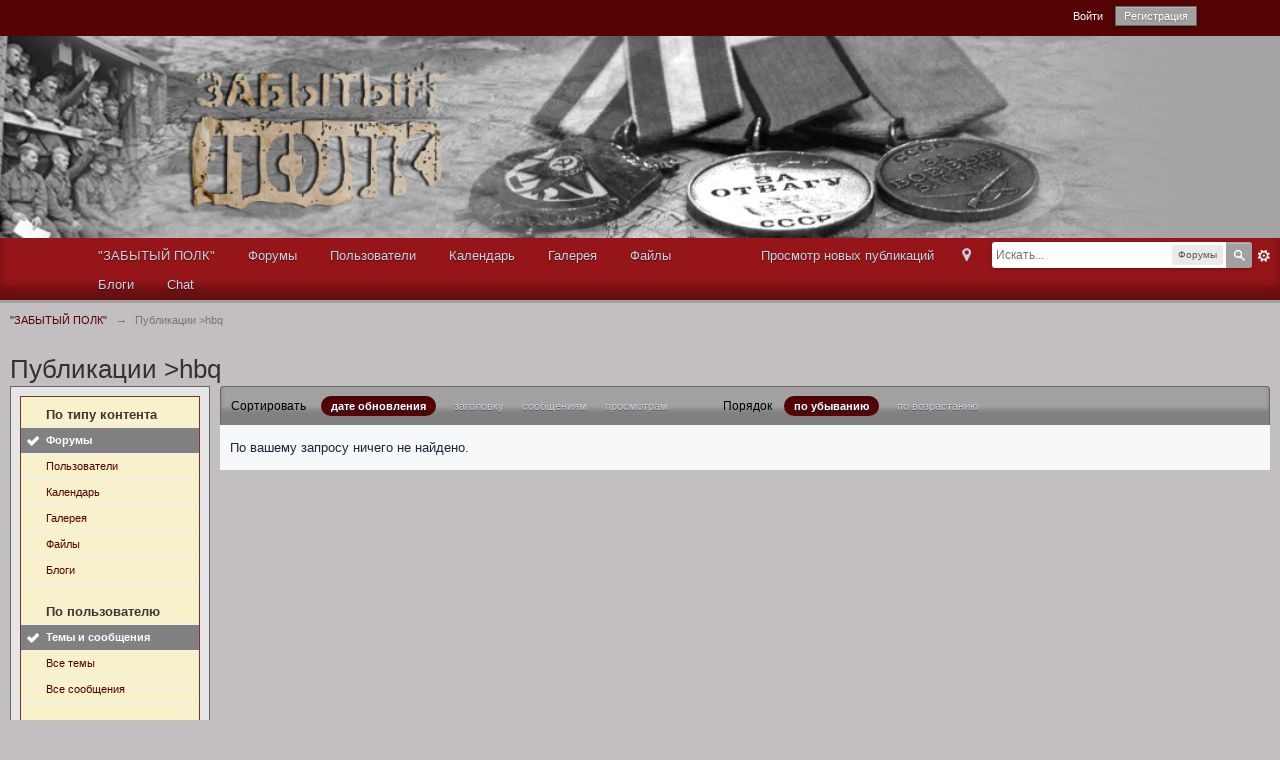

--- FILE ---
content_type: text/html;charset=UTF-8
request_url: http://www.polk.ru/forum/index.php?s=7da265cd9c1f2e5d252813187a2718a8&app=core&module=search&do=user_activity&search_app=forums&mid=11653&userMode=all&sid=035f08312130ca29c7651fcf2ed9478c
body_size: 6372
content:
<!DOCTYPE html>
    <html xml:lang="en" lang="en" xmlns="http://www.w3.org/1999/xhtml">
    <head>
        <meta charset="utf-8" />

        <title>Публикации &gt;hbq - "ЗАБЫТЫЙ ПОЛК"</title>
                <meta http-equiv="X-UA-Compatible" content="IE=edge" />
        <link rel="shortcut icon" href='http://www.polk.ru/forum/favicon.ico' />
        <link rel="image_src" href='http://www.polk.ru/forum/public/style_images/polk_new/meta_image.png' />
        <script type='text/javascript'>
        //<![CDATA[
            jsDebug            = 0; /* Must come before JS includes */

            DISABLE_AJAX    = parseInt(0); /* Disables ajax requests where text is sent to the DB; helpful for charset issues */
            inACP            = false;
            var isRTL        = false;
            var rtlIe        = '';
            var rtlFull        = '';
        //]]>
        </script>
        
	
				
			<link rel="stylesheet" type="text/css"  href="http://www.polk.ru/forum/public/style_css/css_5/ipb_mlist_addon.css?ipbv=303c4c1031f723503a69876655f09d1c" />
		
	

				
			<link rel="stylesheet" type="text/css" title="Main" media="screen,print" href="http://www.polk.ru/forum/public/style_css/css_5/ipb_styles.css?ipbv=303c4c1031f723503a69876655f09d1c" />
		
	

				
			<link rel="stylesheet" type="text/css" title="Main" media="screen" href="http://www.polk.ru/forum/public/style_css/css_5/calendar_select.css?ipbv=303c4c1031f723503a69876655f09d1c" />
		
	

				
			<link rel="stylesheet" type="text/css" title="Main" media="screen,print" href="http://www.polk.ru/forum/public/style_css/css_5/ipb_ckeditor.css?ipbv=303c4c1031f723503a69876655f09d1c" />
		
	

				
			<link rel="stylesheet" type="text/css" title="Main" media="screen,print" href="http://www.polk.ru/forum/public/style_css/css_5/ipb_common.css?ipbv=303c4c1031f723503a69876655f09d1c" />
		
	

				
			<link rel="stylesheet" type="text/css" title="Main" media="screen,print" href="http://www.polk.ru/forum/public/style_css/css_5/ipb_editor.css?ipbv=303c4c1031f723503a69876655f09d1c" />
		
	

				
			<link rel="stylesheet" type="text/css" title="Main" media="screen,print" href="http://www.polk.ru/forum/public/style_css/css_5/ipb_search.css?ipbv=303c4c1031f723503a69876655f09d1c" />
		
	
	

<!--[if lte IE 7]>
	<link rel="stylesheet" type="text/css" title='Main' media="screen" href="http://www.polk.ru/forum/public/style_css/css_5/ipb_ie.css" />
<![endif]-->
<!--[if lte IE 8]>
	<style type='text/css'>
		.ipb_table { table-layout: fixed; }
		.ipsLayout_content { width: 99.5%; }
	</style>
<![endif]-->

	<style type='text/css'>
		img.bbc_img { max-width: 100% !important; }
	</style>


        <meta property="og:title" content="Публикации &amp;gt;hbq"/>
        <meta property="og:site_name" content="&quot;ЗАБЫТЫЙ ПОЛК&quot;"/>
        <meta property="og:image" content="http://www.polk.ru/forum/public/style_images/polk_new/meta_image.png"/>
        <meta property="og:type" content="article" />
        
	
		
		
			<meta name="identifier-url" content="http://www.polk.ru/forum/index.php?s=7da265cd9c1f2e5d252813187a2718a8&amp;app=core&amp;module=search&amp;do=user_activity&amp;search_app=forums&amp;mid=11653&amp;userMode=all&amp;sid=035f08312130ca29c7651fcf2ed9478c" />
		
		
			<meta property="og:url" content="http://www.polk.ru/forum/index.php?s=7da265cd9c1f2e5d252813187a2718a8&amp;app=core&amp;module=search&amp;do=user_activity&amp;search_app=forums&amp;mid=11653&amp;userMode=all&amp;sid=035f08312130ca29c7651fcf2ed9478c" />
		
		
		
	

<meta property="og:image" content="http://www.polk.ru/forum/public/style_images/polk_new/meta_image.png"/>
        
        
        
		<script type='text/javascript' src='http://www.polk.ru/forum/public/js/3rd_party/prototype.js'></script>
	
	<script type='text/javascript' src='http://www.polk.ru/forum/public/js/ipb.js?ipbv=303c4c1031f723503a69876655f09d1c&amp;load=quickpm,hovercard,forums'></script>
	
		<script type='text/javascript' src='http://www.polk.ru/forum/public/js/3rd_party/scriptaculous/scriptaculous-cache.js'></script>
	
	<script type="text/javascript" src='http://www.polk.ru/forum/cache/lang_cache/1/ipb.lang.js?nck=fb99e14e49767998a66e3b7a9956074d' charset='utf-8'></script>


        
	
		
			
			
				<link rel="alternate" type="application/rss+xml" title="Community Calendar" href="http://www.polk.ru/forum/index.php?app=core&amp;module=global&amp;section=rss&amp;type=calendar&amp;id=1" />
			
			
			
		

			
			
				<link rel="alternate" type="application/rss+xml" title="RSS-лента для изображений галереи" href="http://www.polk.ru/forum/index.php?app=core&amp;module=global&amp;section=rss&amp;type=gallery" />
			
			
			
		

			
			
				<link rel="alternate" type="application/rss+xml" title="10 последних загрузок" href="http://www.polk.ru/forum/index.php?app=core&amp;module=global&amp;section=rss&amp;type=downloads" />
			
			
			
		

			
			
				<link rel="alternate" type="application/rss+xml" title="&quot;ЗАБЫТЫЙ ПОЛК&quot; RSS" href="http://www.polk.ru/forum/index.php?app=core&amp;module=global&amp;section=rss&amp;type=blog" />
			
			
			
		
	

        
	




        <script type='text/javascript'>
	//<![CDATA[
		/* ---- URLs ---- */
		ipb.vars['base_url'] 			= 'http://www.polk.ru/forum/index.php?s=e054d2ed2b6ee3b03112f41f8d59adcf&';
		ipb.vars['board_url']			= 'http://www.polk.ru/forum';
		ipb.vars['img_url'] 			= "http://www.polk.ru/forum/public/style_images/polk_new";
		ipb.vars['loading_img'] 		= 'http://www.polk.ru/forum/public/style_images/polk_new/loading.gif';
		ipb.vars['active_app']			= 'core';
		ipb.vars['upload_url']			= 'http://www.polk.ru/forum/uploads';
		/* ---- Member ---- */
		ipb.vars['member_id']			= parseInt( 0 );
		ipb.vars['is_supmod']			= parseInt( 0 );
		ipb.vars['is_admin']			= parseInt(  );
		ipb.vars['secure_hash'] 		= '880ea6a14ea49e853634fbdc5015a024';
		ipb.vars['session_id']			= 'e054d2ed2b6ee3b03112f41f8d59adcf';
		ipb.vars['twitter_id']			= 0;
		ipb.vars['fb_uid']				= 0;
		ipb.vars['auto_dst']			= parseInt( 0 );
		ipb.vars['dst_in_use']			= parseInt(  );
		ipb.vars['is_touch']			= false;
		ipb.vars['member_group']		= {"g_mem_info":"1"}
		/* ---- cookies ----- */
		ipb.vars['cookie_id'] 			= '';
		ipb.vars['cookie_domain'] 		= '';
		ipb.vars['cookie_path']			= '/';
		/* ---- Rate imgs ---- */
		ipb.vars['rate_img_on']			= 'http://www.polk.ru/forum/public/style_images/polk_new/star.png';
		ipb.vars['rate_img_off']		= 'http://www.polk.ru/forum/public/style_images/polk_new/star_off.png';
		ipb.vars['rate_img_rated']		= 'http://www.polk.ru/forum/public/style_images/polk_new/star_rated.png';
		/* ---- Uploads ---- */
		ipb.vars['swfupload_swf']		= 'http://www.polk.ru/forum/public/js/3rd_party/swfupload/swfupload.swf';
		ipb.vars['swfupload_enabled']	= true;
		ipb.vars['use_swf_upload']		= ( '' == 'flash' ) ? true : false;
		ipb.vars['swfupload_debug']		= false;
		/* ---- other ---- */
		ipb.vars['highlight_color']     = "#ade57a";
		ipb.vars['charset']				= "utf-8";
		ipb.vars['time_offset']			= "4";
		ipb.vars['hour_format']			= "24";
		ipb.vars['seo_enabled']			= 0;
		
		/* Templates/Language */
		ipb.templates['inlineMsg']		= "";
		ipb.templates['ajax_loading'] 	= "<div id='ajax_loading'><img src='http://www.polk.ru/forum/public/style_images/polk_new/ajax_loading.gif' alt='" + ipb.lang['loading'] + "' /></div>";
		ipb.templates['close_popup']	= "<img src='http://www.polk.ru/forum/public/style_images/polk_new/close_popup.png' alt='x' />";
		ipb.templates['rss_shell']		= new Template("<ul id='rss_menu' class='ipbmenu_content'>#{items}</ul>");
		ipb.templates['rss_item']		= new Template("<li><a href='#{url}' title='#{title}'>#{title}</a></li>");
		
		ipb.templates['autocomplete_wrap'] = new Template("<ul id='#{id}' class='ipb_autocomplete' style='width: 250px;'></ul>");
		ipb.templates['autocomplete_item'] = new Template("<li id='#{id}' data-url='#{url}'><img src='#{img}' alt='' class='ipsUserPhoto ipsUserPhoto_mini' />&nbsp;&nbsp;#{itemvalue}</li>");
		ipb.templates['page_jump']		= new Template("<div id='#{id}_wrap' class='ipbmenu_content'><h3 class='bar'>Перейти к странице</h3><p class='ipsPad'><input type='text' class='input_text' id='#{id}_input' size='8' /> <input type='submit' value='ОК' class='input_submit add_folder' id='#{id}_submit' /></p></div>");
		ipb.templates['global_notify'] 	= new Template("<div class='popupWrapper'><div class='popupInner'><div class='ipsPad'>#{message} #{close}</div></div></div>");
		
		
		ipb.templates['header_menu'] 	= new Template("<div id='#{id}' class='ipsHeaderMenu boxShadow'></div>");
		
		Loader.boot();
	//]]>
	</script>
    </head>
    <body id='ipboard_body'>
        <p id='content_jump' class='hide'>
<a id='top'>
</a>
<a href='#j_content' title='Перейти к содержимому' accesskey='m'>Перейти к содержимому</a>
</p>
        <div id='ipbwrapper'>
            <!-- ::: TOP BAR: Sign in / register or user drop down and notification alerts ::: -->
            <div id='header_bar' class='clearfix'>
                <div class='main_width'>
                    
                    <div id='user_navigation' class='not_logged_in'>
                            
                            <ul class='ipsList_inline right'>
                                <li>
                                    <span class='services'>
                                        
                                        
                                        
                                        
                                    </span>
                                    &nbsp;&nbsp;&nbsp;&nbsp;
                                    <a href='http://www.polk.ru/forum/index.php?s=e054d2ed2b6ee3b03112f41f8d59adcf&amp;app=core&amp;module=global&amp;section=login' title='Войти' id='sign_in' >Войти</a>&nbsp;&nbsp;&nbsp;
                                </li>
                                <li>
                                    <a href="http://www.polk.ru/forum/index.php?s=e054d2ed2b6ee3b03112f41f8d59adcf&amp;app=core&amp;module=global&amp;section=register" title='Регистрация' id='register_link'>Регистрация</a>
                                </li>
                            </ul>
                        </div>
                </div>
            </div>
            <!-- ::: BRANDING STRIP: Logo and search box ::: -->
            <div id='branding'>

                    <div id='logo'>
                        
                            <a href='http://www.polk.ru/forum' title='Перейти к списку форумов' rel="home" accesskey='1'><img src='http://www.polk.ru/forum/public/style_images/polk_new/logo.png' alt='Логотип' /></a>
                        
                    </div>




            </div>
            <!-- ::: APPLICATION TABS ::: -->
            <div id='primary_nav' class='clearfix'>
<div id='search' class='right'>
	<form action="http://www.polk.ru/forum/index.php?s=e054d2ed2b6ee3b03112f41f8d59adcf&amp;app=core&amp;module=search&amp;do=search&amp;fromMainBar=1" method="post" id='search-box' >
		<fieldset>
			<label for='main_search' class='hide'>Поиск</label>
			<a href='http://www.polk.ru/forum/index.php?s=e054d2ed2b6ee3b03112f41f8d59adcf&amp;app=core&amp;module=search&amp;search_in=forums' title='Расширенный поиск' accesskey='4' rel="search" id='adv_search' class='right'>Расширенный</a>
			<span id='search_wrap' class='right'>
				<input type='text' id='main_search' name='search_term' class='inactive' size='17' tabindex='100' />
				<span class='choice ipbmenu clickable' id='search_options' style='display: none'></span>
				<ul id='search_options_menucontent' class='ipbmenu_content ipsPad' style='display: none'>
					<li class='title'><strong>Искать в:</strong></li>
					
					
					
						
					
					<li class='app'><label for='s_forums' title='Форумы'><input type='radio' name='search_app' class='input_radio' id='s_forums' value="forums" checked="checked" />Форумы</label></li>
					<li class='app'><label for='s_members' title='Пользователи'><input type='radio' name='search_app' class='input_radio' id='s_members' value="members"  />Пользователи</label></li>
					<li class='app'><label for='s_core' title='Помощь'><input type='radio' name='search_app' class='input_radio' id='s_core' value="core"  />Помощь</label></li>
					
						
					

						
					

						
					

						<li class='app'>
								<label for='s_calendar' title='Календарь'>
									<input type='radio' name='search_app' class='input_radio' id='s_calendar' value="calendar"  />Календарь
								</label>
							</li>
					

						<li class='app'>
								<label for='s_gallery' title='Галерея'>
									<input type='radio' name='search_app' class='input_radio' id='s_gallery' value="gallery"  />Галерея
								</label>
							</li>
					

						<li class='app'>
								<label for='s_downloads' title='Файлы'>
									<input type='radio' name='search_app' class='input_radio' id='s_downloads' value="downloads"  />Файлы
								</label>
							</li>
					

						<li class='app'>
								<label for='s_blog' title='Блоги'>
									<input type='radio' name='search_app' class='input_radio' id='s_blog' value="blog"  />Блоги
								</label>
							</li>
					

						
					
				</ul>
				<input type='submit' class='submit_input clickable' value='Поиск' />
			</span>
			
		</fieldset>
	</form>
</div>
                <div class='main_width'>
                    <ul class='ipsList_inline' id='community_app_menu'>
                        
                            <li class='right'>
                                <a href="http://www.polk.ru/forum/index.php?s=e054d2ed2b6ee3b03112f41f8d59adcf&amp;app=core&amp;module=global&amp;section=navigation&amp;inapp=core" rel="quickNavigation" accesskey='9' id='quickNavLaunch' title='Открыть быстрый переход'>
<span>&nbsp;</span>
</a>
                            </li>
                        
                        <li id='nav_explore' class='right'>
                            <a href='http://www.polk.ru/forum/index.php?s=e054d2ed2b6ee3b03112f41f8d59adcf&amp;app=core&amp;module=search&amp;do=viewNewContent&amp;search_app=forums' accesskey='2' title='Просмотр новых публикаций'>Просмотр новых публикаций</a>
                        </li>
                        
                            <li id='nav_home' class='left'>
<a href='http://www.polk.ru' title='Перейти на сайт' rel="home">"ЗАБЫТЫЙ ПОЛК"</a>
</li>
                                                                                                
<!--<li id='nav_discussion' class='left '>
<a href='http://www.polk.ru/forum/index.php?s=e054d2ed2b6ee3b03112f41f8d59adcf&amp;act=idx' title='Перейти к списку форумов'>Форумы</a>
</li>
-->
                        
<!--<li id='nav_members' class='left '>
<a href='http://www.polk.ru/forum/index.php?s=e054d2ed2b6ee3b03112f41f8d59adcf&amp;app=members&amp;module=list' title='Перейти к списку пользователей'>Пользователи</a>
</li>
-->



                            
                                
                                    
                                

                                    
                                                                                <li id='nav_app_forums' class="left ">
<a href='http://www.polk.ru/forum/index.php?s=e054d2ed2b6ee3b03112f41f8d59adcf&amp;act=idx' title='Перейти к Форумы'>Форумы</a>
</li>


                                    
                                

                                    
                                                                                <li id='nav_app_members' class="left ">
<a href='http://www.polk.ru/forum/index.php?s=e054d2ed2b6ee3b03112f41f8d59adcf&amp;app=members&amp;module=list' title='Перейти к Пользователи'>Пользователи</a>
</li>


                                    
                                

                                    
                                                                                <li id='nav_app_calendar' class="left ">
<a href='http://www.polk.ru/forum/index.php?s=e054d2ed2b6ee3b03112f41f8d59adcf&amp;app=calendar' title='Перейти к Календарь'>Календарь</a>
</li>


                                    
                                

                                    
                                                                                <li id='nav_app_gallery' class="left ">
<a href='http://www.polk.ru/forum/index.php?s=e054d2ed2b6ee3b03112f41f8d59adcf&amp;app=gallery' title='Перейти к Галерея'>Галерея</a>
</li>


                                    
                                

                                    
                                                                                <li id='nav_app_downloads' class="left ">
<a href='http://www.polk.ru/forum/index.php?s=e054d2ed2b6ee3b03112f41f8d59adcf&amp;app=downloads' title='Перейти к Файлы'>Файлы</a>
</li>


                                    
                                

                                    
                                                                                <li id='nav_app_blog' class="left ">
<a href='http://www.polk.ru/forum/index.php?s=e054d2ed2b6ee3b03112f41f8d59adcf&amp;app=blog' title='Перейти к Блоги'>Блоги</a>
</li>


                                    
                                

                                    
                                                                                <li id='nav_app_ipchat' class="left ">
<a href='http://www.polk.ru/forum/index.php?s=e054d2ed2b6ee3b03112f41f8d59adcf&amp;app=ipchat' title='Перейти к Chat'>Chat</a>
</li>


                                    
                                
                            

                        <li id='nav_other_apps' style='display: none'>
                            <a href='#' class='ipbmenu' id='more_apps'>Больше <img src='http://www.polk.ru/forum/public/style_images/polk_new/useropts_arrow.png' />
</a>
                        </li>
                    </ul>
                </div>




            </div>
            
            <!-- ::: MAIN CONTENT AREA ::: -->
            <div id='content' class='clearfix'>
                <!-- ::: NAVIGATION BREADCRUMBS ::: -->
                <div id='secondary_navigation' class='clearfix'>
                        <ol class='breadcrumb top ipsList_inline left'>
                                                        <li itemscope itemtype="http://data-vocabulary.org/Breadcrumb">
                                    <a href='http://www.polk.ru/forum/index.php?s=e054d2ed2b6ee3b03112f41f8d59adcf&amp;act=idx' itemprop="url">
                                        <span itemprop="title">"ЗАБЫТЫЙ ПОЛК"</span>
                                    </a>
                                </li>
                                

                            
                                <li itemscope itemtype="http://data-vocabulary.org/Breadcrumb">
                                    
<span class='nav_sep'>&rarr;</span>

                                     
<span itemprop="title">Публикации &gt;hbq</span>

                                </li>
                                

                            
                        </ol>
                    </div>
                    <br />
                <noscript>
                    <div class='message error'>
                        <strong>Отключен JavaScript</strong>
                        <p>У вас отключен JavaScript. Некоторые возможности системы не будут работать. Пожалуйста, включите JavaScript для получения доступа ко всем функциям.</p>
                    </div>
                    <br />
                </noscript>
                <!-- ::: CONTENT ::: -->
                
                <h2 class='ipsType_pagetitle'>Публикации &gt;hbq</h2>
<input type='hidden' name="usedInJsLater" id="urlString" value="[base64]" />

<div class='ipsLayout ipsLayout_withleft clearfix'>
	<div class='ipsLayout_left'>
		<div class='ipsBox'>
			<div class='ipsBox_container ipsSideMenu'>
				<h4>По типу контента</h4>
				<ul>
					<li class='active'><a href='http://www.polk.ru/forum/index.php?s=e054d2ed2b6ee3b03112f41f8d59adcf&amp;app=core&amp;module=search&amp;do=user_activity&amp;search_app=forums&amp;mid=11653&amp;userMode=all&amp;sid=5dd1a8b2c8185a18ec46a06da4859274'>Форумы</a></li><li ><a href='http://www.polk.ru/forum/index.php?s=e054d2ed2b6ee3b03112f41f8d59adcf&amp;app=core&amp;module=search&amp;do=user_activity&amp;search_app=members&amp;mid=11653&amp;userMode=all&amp;sid=5dd1a8b2c8185a18ec46a06da4859274'>Пользователи</a></li>
						
					

						
					

						
					

						<li ><a href='http://www.polk.ru/forum/index.php?s=e054d2ed2b6ee3b03112f41f8d59adcf&amp;app=core&amp;module=search&amp;do=user_activity&amp;search_app=calendar&amp;mid=11653&amp;userMode=all&amp;sid=5dd1a8b2c8185a18ec46a06da4859274'>Календарь</a></li>
					

						<li ><a href='http://www.polk.ru/forum/index.php?s=e054d2ed2b6ee3b03112f41f8d59adcf&amp;app=core&amp;module=search&amp;do=user_activity&amp;search_app=gallery&amp;mid=11653&amp;userMode=all&amp;sid=5dd1a8b2c8185a18ec46a06da4859274'>Галерея</a></li>
					

						<li ><a href='http://www.polk.ru/forum/index.php?s=e054d2ed2b6ee3b03112f41f8d59adcf&amp;app=core&amp;module=search&amp;do=user_activity&amp;search_app=downloads&amp;mid=11653&amp;userMode=all&amp;sid=5dd1a8b2c8185a18ec46a06da4859274'>Файлы</a></li>
					

						<li ><a href='http://www.polk.ru/forum/index.php?s=e054d2ed2b6ee3b03112f41f8d59adcf&amp;app=core&amp;module=search&amp;do=user_activity&amp;search_app=blog&amp;mid=11653&amp;userMode=all&amp;sid=5dd1a8b2c8185a18ec46a06da4859274'>Блоги</a></li>
					

						
					
				</ul>
				
				<h4>По пользователю</h4>
					<ul>
						<li class='active'><a href='http://www.polk.ru/forum/index.php?s=e054d2ed2b6ee3b03112f41f8d59adcf&amp;app=core&amp;module=search&amp;do=user_activity&amp;search_app=forums&amp;mid=11653&amp;sid=5dd1a8b2c8185a18ec46a06da4859274&amp;search_app_filters[forums][searchInKey]=&amp;userMode=all'>Темы и сообщения</a></li>
						<li ><a href='http://www.polk.ru/forum/index.php?s=e054d2ed2b6ee3b03112f41f8d59adcf&amp;app=core&amp;module=search&amp;do=user_activity&amp;search_app=forums&amp;mid=11653&amp;sid=5dd1a8b2c8185a18ec46a06da4859274&amp;search_app_filters[forums][searchInKey]=&amp;userMode=title'>Все темы</a></li>
						<li ><a href='http://www.polk.ru/forum/index.php?s=e054d2ed2b6ee3b03112f41f8d59adcf&amp;app=core&amp;module=search&amp;do=user_activity&amp;search_app=forums&amp;mid=11653&amp;sid=5dd1a8b2c8185a18ec46a06da4859274&amp;search_app_filters[forums][searchInKey]=&amp;userMode=content'>Все сообщения</a></li>
					</ul>
			</div>
		</div>
	</div>
	<div class='ipsLayout_content'>
		
		<div class='maintitle ipsFilterbar'>
			
			<span class='ipsType_small'>Сортировать </span>&nbsp;&nbsp;
					
						<ul class='ipsList_inline ipsType_smaller' style='display: inline'>
							
								<li class='active'>
									<a href='http://www.polk.ru/forum/index.php?s=e054d2ed2b6ee3b03112f41f8d59adcf&amp;app=core&amp;module=search&amp;do=user_activity&amp;sid=5dd1a8b2c8185a18ec46a06da4859274&amp;mid=11653&amp;userMode=all&amp;search_app=forums&amp;search_app_filters[forums][searchInKey]=&amp;search_app_filters[forums][sortKey]=date&amp;search_app_filters[forums][sortDir]='>дате обновления</a>
								</li>
							

								<li >
									<a href='http://www.polk.ru/forum/index.php?s=e054d2ed2b6ee3b03112f41f8d59adcf&amp;app=core&amp;module=search&amp;do=user_activity&amp;sid=5dd1a8b2c8185a18ec46a06da4859274&amp;mid=11653&amp;userMode=all&amp;search_app=forums&amp;search_app_filters[forums][searchInKey]=&amp;search_app_filters[forums][sortKey]=title&amp;search_app_filters[forums][sortDir]='>заголовку</a>
								</li>
							

								<li >
									<a href='http://www.polk.ru/forum/index.php?s=e054d2ed2b6ee3b03112f41f8d59adcf&amp;app=core&amp;module=search&amp;do=user_activity&amp;sid=5dd1a8b2c8185a18ec46a06da4859274&amp;mid=11653&amp;userMode=all&amp;search_app=forums&amp;search_app_filters[forums][searchInKey]=&amp;search_app_filters[forums][sortKey]=posts&amp;search_app_filters[forums][sortDir]='>сообщениям</a>
								</li>
							

								<li >
									<a href='http://www.polk.ru/forum/index.php?s=e054d2ed2b6ee3b03112f41f8d59adcf&amp;app=core&amp;module=search&amp;do=user_activity&amp;sid=5dd1a8b2c8185a18ec46a06da4859274&amp;mid=11653&amp;userMode=all&amp;search_app=forums&amp;search_app_filters[forums][searchInKey]=&amp;search_app_filters[forums][sortKey]=views&amp;search_app_filters[forums][sortDir]='>просмотрам</a>
								</li>
							
						</ul>
						&nbsp;&nbsp;&nbsp;&nbsp;&nbsp;&nbsp;&nbsp;&nbsp;&nbsp;&nbsp;&nbsp;&nbsp;
					
				<span class='ipsType_small'>Порядок</span>&nbsp;&nbsp;
				<ul class='ipsList_inline ipsType_smaller' style='display: inline'>
					<li class='active'>
						<a href='http://www.polk.ru/forum/index.php?s=e054d2ed2b6ee3b03112f41f8d59adcf&amp;app=core&amp;module=search&amp;do=user_activity&amp;sid=5dd1a8b2c8185a18ec46a06da4859274&amp;mid=11653&amp;userMode=all&amp;search_app=forums&amp;search_app_filters[forums][searchInKey]=&amp;search_app_filters[forums][sortKey]=date&amp;search_app_filters[forums][sortDir]=0'>по убыванию</a>
					</li>
					<li >
						<a href='http://www.polk.ru/forum/index.php?s=e054d2ed2b6ee3b03112f41f8d59adcf&amp;app=core&amp;module=search&amp;do=user_activity&amp;sid=5dd1a8b2c8185a18ec46a06da4859274&amp;mid=11653&amp;userMode=all&amp;search_app=forums&amp;search_app_filters[forums][searchInKey]=&amp;search_app_filters[forums][sortKey]=date&amp;search_app_filters[forums][sortDir]=1'>по возрастанию</a>
					</li>
				</ul>
		</div>
		
		<div>
			
				<p class='no_messages'>По вашему запросу ничего не найдено.</p>
			
		</div>
	</div>
</div>
                
                <ol class='breadcrumb bottom ipsList_inline left clearfix clear'>
                                            <li>
<a href='http://www.polk.ru/forum/index.php?s=e054d2ed2b6ee3b03112f41f8d59adcf&amp;act=idx'>"ЗАБЫТЫЙ ПОЛК"</a>
</li>
                            

                        
                            <li>

<span class='nav_sep'>&rarr;</span>
 
<span>Публикации &gt;hbq</span>

</li>
                            

                        






                    
                </ol>
            </div>
            <!-- ::: FOOTER (Change skin, language, mark as read, etc) ::: -->
            <div id='footer_utilities' class='main_width clearfix clear'>
                <a rel="nofollow" href='#top' id='backtotop' title='Наверх'>
<img src='http://www.polk.ru/forum/public/style_images/polk_new/top.png' alt='' />
</a>
                <ul class='ipsList_inline left'>
                    <li>
                        <img src='http://www.polk.ru/forum/public/style_images/polk_new/feed.png' alt='RSS поток' id='rss_feed' class='clickable' />
                    </li>

                    
                    


                        <li>
                            <a rel="nofollow" id='mark_all_read' href="http://www.polk.ru/forum/index.php?s=e054d2ed2b6ee3b03112f41f8d59adcf&amp;app=forums&amp;module=forums&amp;section=markasread&amp;marktype=all&amp;k=880ea6a14ea49e853634fbdc5015a024" title='Отметить все как прочтенное'>Отметить все сообщения прочитанными</a>
                            <ul id='mark_all_read_menucontent' class='ipbmenu_content' style='display: none'>
                                

                                    <li>
                                        
                                    </li>
                                


                                    <li>
                                        <a href="http://www.polk.ru/forum/index.php?s=e054d2ed2b6ee3b03112f41f8d59adcf&amp;app=forums&amp;module=forums&amp;section=markasread&amp;marktype=app&amp;markApp=forums&amp;k=880ea6a14ea49e853634fbdc5015a024">
Форумы
</a>
                                    </li>
                                


                                    <li>
                                        <a href="http://www.polk.ru/forum/index.php?s=e054d2ed2b6ee3b03112f41f8d59adcf&amp;app=forums&amp;module=forums&amp;section=markasread&amp;marktype=app&amp;markApp=members&amp;k=880ea6a14ea49e853634fbdc5015a024">
Пользователи
</a>
                                    </li>
                                


                                    <li>
                                        <a href="http://www.polk.ru/forum/index.php?s=e054d2ed2b6ee3b03112f41f8d59adcf&amp;app=forums&amp;module=forums&amp;section=markasread&amp;marktype=app&amp;markApp=gallery&amp;k=880ea6a14ea49e853634fbdc5015a024">
Галерея
</a>
                                    </li>
                                


                                    <li>
                                        <a href="http://www.polk.ru/forum/index.php?s=e054d2ed2b6ee3b03112f41f8d59adcf&amp;app=forums&amp;module=forums&amp;section=markasread&amp;marktype=app&amp;markApp=downloads&amp;k=880ea6a14ea49e853634fbdc5015a024">
Файлы
</a>
                                    </li>
                                


                                    <li>
                                        <a href="http://www.polk.ru/forum/index.php?s=e054d2ed2b6ee3b03112f41f8d59adcf&amp;app=forums&amp;module=forums&amp;section=markasread&amp;marktype=app&amp;markApp=blog&amp;k=880ea6a14ea49e853634fbdc5015a024">
Блоги
</a>
                                    </li>
                                
                                <li>
                                    <a href="http://www.polk.ru/forum/index.php?s=e054d2ed2b6ee3b03112f41f8d59adcf&amp;app=forums&amp;module=forums&amp;section=markasread&amp;marktype=all&amp;k=880ea6a14ea49e853634fbdc5015a024">
<strong>Отметить все как прочтенное</strong>
</a>



                                </li>
                            </ul>
                        </li>

                    <li>
                        <a href="http://www.polk.ru/forum/index.php?s=e054d2ed2b6ee3b03112f41f8d59adcf&amp;app=core&amp;module=help" title='Перейти к помощи' rel="help" accesskey='6'>Помощь</a>

                    </li>
                </ul>
                <!-- Copyright Information -->
        				  <p id='copyright'>
        				  	<a href='http://www.invisionpower.com/apps/board/' title='Community Forum Software by Invision Power Services'>Community Forum Software by IP.Board</a><a href='http://www.ibresource.ru/' title='Русская версия системы для сообществ от IBResource'> Русификация от IBResource</a></p>
		<!-- / Copyright -->
            </div>
            
            
            
        </div>
        
        
        <script type='text/javascript'>
            if( $('primary_nav') ){    ipb.global.activateMainMenu(); }
        </script>
            </body>
</html>